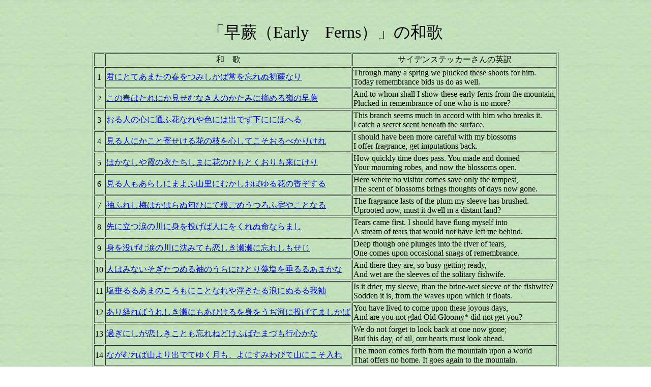

--- FILE ---
content_type: text/html; charset=UTF-8
request_url: http://www.genji.co.jp/uta/48uta.htm
body_size: 6150
content:
<!DOCTYPE HTML PUBLIC "-//W3C//DTD HTML 4.01 Transitional//EN">
<!-- saved from url=(0036)http://www.genji.co.jp/uta/48uta.htm -->
<HTML><HEAD><TITLE>第48巻「早蕨」</TITLE>
<META content="IBM WebSphere Studio Homepage Builder Version 7.0.0.0 for Windows" name="GENERATOR">
<META http-equiv="Content-Type" content="text/html; charset=Shift_JIS">
<META http-equiv="Content-Style-Type" content="text/css">
<SCRIPT language=JavaScript>
<!--

function openWin(x,y)
{
	window.open(x,y,"width=100,height=450,left=" + ((y - 1) % 9) * 110 + ",top= " + (Math.floor((y -1)  / 9) % 2) * 260);
}
// -->
</SCRIPT>
</HEAD>
<BODY background=g9b.gif>
<P><BR>
</P>
<P align="center"><FONT face=HG正楷書体-PRO size=6>「早蕨<FONT face=HG正楷書体-PRO 
size=6>（Early　Ferns）</FONT>」の和歌</FONT></P>
<CENTER>
<TABLE border="1">
  <TBODY>
    <TR>
      <TD></TD>
      <TD align="center">和　歌</TD>
      <TD align="center">サイデンステッカーさんの英訳</TD>
    </TR>
    <TR>
      <TD align="center">1</TD>
      <TD><A href="javascript:openWin('48-01.htm',1)">君にとてあまたの春をつみしかば常を忘れぬ初蕨なり</A></TD>
      <TD>Through many a spring we plucked these shoots for him. <BR>
      Today 
      remembrance bids us do as well.</TD>
    </TR>
    <TR>
      <TD align="center">2</TD>
      <TD><A href="javascript:openWin('48-02.htm',2)">この春はたれにか見せむなき人のかたみに摘める嶺の早蕨</A></TD>
      <TD>And to whom shall I show these early ferns from the mountain, 
      <BR>
      Plucked in remembrance of one who is no more?</TD>
    </TR>
    <TR>
      <TD align="center">3</TD>
      <TD><A href="javascript:openWin('48-03.htm',3)">おる人の心に通ふ花なれや色には出でず下ににほへる</A></TD>
      <TD>This branch seems much in accord with him who breaks it. <BR>
      I catch a 
      secret scent beneath the surface.</TD>
    </TR>
    <TR>
      <TD align="center">4</TD>
      <TD><A href="javascript:openWin('48-04.htm',4)">見る人にかこと寄せける花の枝を心してこそおるべかりけれ</A></TD>
      <TD>I should have been more careful with my blossoms <BR>
      I offer 
      fragrance, get imputations back.</TD>
    </TR>
    <TR>
      <TD align="center">5</TD>
      <TD><A href="javascript:openWin('48-05.htm',5)">はかなしや霞の衣たちしまに花のひもとくおりも来にけり</A></TD>
      <TD>How quickly time does pass. You made and donned <BR>
      Your mourning 
      robes, and now the blossoms open.</TD>
    </TR>
    <TR>
      <TD align="center">6</TD>
      <TD><A href="javascript:openWin('48-06.htm',6)">見る人もあらしにまよふ山里にむかしおぼゆる花の香ぞする</A></TD>
      <TD>Here where no visitor comes save only the tempest, <BR>
      The scent of 
      blossoms brings thoughts of days now gone.</TD>
    </TR>
    <TR>
      <TD align="center">7</TD>
      <TD><A href="javascript:openWin('48-07.htm',7)">袖ふれし梅はかはらぬ匂ひにて根ごめうつろふ宿やことなる</A></TD>
      <TD>The fragrance lasts of the plum my sleeve has brushed. <BR>
      Uprooted 
      now, must it dwell m a distant land?</TD>
    </TR>
    <TR>
      <TD align="center">8</TD>
      <TD><A href="javascript:openWin('48-08.htm',8)">先に立つ涙の川に身を投げば人にをくれぬ命ならまし</A></TD>
      <TD>Tears came first. I should have flung myself into <BR>
      A stream of 
      tears that would not have left me behind.</TD>
    </TR>
    <TR>
      <TD align="center">9</TD>
      <TD><A href="javascript:openWin('48-09.htm',9)">身を没げむ涙の川に沈みても恋しき瀬瀬に忘れしもせじ</A></TD>
      <TD>Deep though one plunges into the river of tears, <BR>
      One comes upon 
      occasional snags of remembrance.</TD>
    </TR>
    <TR>
      <TD align="center">10</TD>
      <TD><A href="javascript:openWin('48-10.htm',10)">人はみないそぎたつめる袖のうらにひとり藻塩を垂るるあまかな</A></TD>
      <TD>And there they are, so busy getting ready, <BR>
      And wet are the sleeves 
      of the solitary fishwife.</TD>
    </TR>
    <TR>
      <TD align="center">11</TD>
      <TD><A href="javascript:openWin('48-11.htm',11)">塩垂るるあまのころもにことなれや浮きたる浪にぬるる我袖</A></TD>
      <TD>Is it drier, my sleeve, than the brine-wet sleeve of the fishwife? 
      <BR>
      Sodden it is, from the waves upon which it floats.</TD>
    </TR>
    <TR>
      <TD align="center">12</TD>
      <TD><A href="javascript:openWin('48-12.htm',12)">あり経ればうれしき瀬にもあひけるを身をうぢ河に投げてましかば</A></TD>
      <TD>You have lived to come upon these joyous days, <BR>
      And are you not 
      glad Old Gloomy* did not get you?</TD>
    </TR>
    <TR>
      <TD align="center">13</TD>
      <TD><A href="javascript:openWin('48-13.htm',13)">過ぎにしが恋しきことも忘れねどけふばたまづも行心かな</A></TD>
      <TD>We do not forget to look back at one now gone; <BR>
      But this day, of 
      ail, our hearts must look ahead.</TD>
    </TR>
    <TR>
      <TD align="center">14</TD>
      <TD><A href="javascript:openWin('48-14.htm',14)">ながむれば山より出でてゆく月も、よにすみわびて山にこそ入れ</A></TD>
      <TD>The moon comes forth from the mountain upon a world <BR>
      That offers no 
      home. It goes again to the mountain.</TD>
    </TR>
    <TR>
      <TD align="center">15</TD>
      <TD><A href="javascript:openWin('48-15.htm',15)">しなてるや鳰のみづうみに漕ぐ舟のまほならねどもあひ見し物を</A></TD>
      <TD>The boat setting forth on the undulant Lake of Loons, <BR>
      Though badly 
      rigged, did somehow make a landfall.</TD>
    </TR>
  </TBODY>
</TABLE>
</CENTER>
<P align="center"><BR>
<FONT face="HG正楷書体-PRO" size="6" color="#000000"><A href="http://www.genji.co.jp/uta/alluta.htm"><FONT size="5">戻る</FONT></A></FONT></P>
</BODY></HTML>
